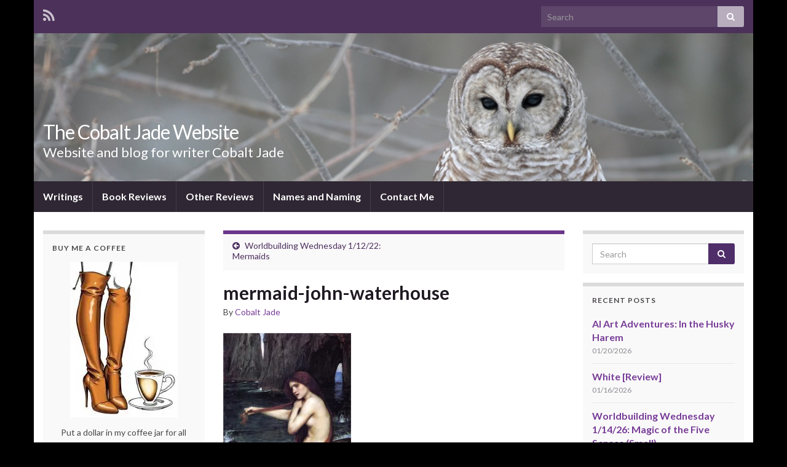

--- FILE ---
content_type: text/html; charset=UTF-8
request_url: http://www.cobaltjade.com/2022/01/ww-1-12-22/mermaid-john-waterhouse/
body_size: 15139
content:
<!DOCTYPE html><!--[if IE 7]>
<html class="ie ie7" lang="en-US">
<![endif]-->
<!--[if IE 8]>
<html class="ie ie8" lang="en-US">
<![endif]-->
<!--[if !(IE 7) & !(IE 8)]><!-->
<html lang="en-US">
<!--<![endif]-->
    <head>
        <meta charset="UTF-8">
        <meta http-equiv="X-UA-Compatible" content="IE=edge">
        <meta name="viewport" content="width=device-width, initial-scale=1">
        <meta name='robots' content='index, follow, max-image-preview:large, max-snippet:-1, max-video-preview:-1' />

	<!-- This site is optimized with the Yoast SEO plugin v25.2 - https://yoast.com/wordpress/plugins/seo/ -->
	<title>mermaid-john-waterhouse - The Cobalt Jade Website</title>
	<link rel="canonical" href="http://www.cobaltjade.com/2022/01/ww-1-12-22/mermaid-john-waterhouse/" />
	<meta property="og:locale" content="en_US" />
	<meta property="og:type" content="article" />
	<meta property="og:title" content="mermaid-john-waterhouse - The Cobalt Jade Website" />
	<meta property="og:url" content="http://www.cobaltjade.com/2022/01/ww-1-12-22/mermaid-john-waterhouse/" />
	<meta property="og:site_name" content="The Cobalt Jade Website" />
	<meta property="article:publisher" content="https://www.facebook.com/cobalt.jade.9" />
	<meta property="og:image" content="http://www.cobaltjade.com/2022/01/ww-1-12-22/mermaid-john-waterhouse" />
	<meta property="og:image:width" content="555" />
	<meta property="og:image:height" content="800" />
	<meta property="og:image:type" content="image/jpeg" />
	<meta name="twitter:card" content="summary_large_image" />
	<meta name="twitter:site" content="@CobaltJade" />
	<script type="application/ld+json" class="yoast-schema-graph">{"@context":"https://schema.org","@graph":[{"@type":"WebPage","@id":"http://www.cobaltjade.com/2022/01/ww-1-12-22/mermaid-john-waterhouse/","url":"http://www.cobaltjade.com/2022/01/ww-1-12-22/mermaid-john-waterhouse/","name":"mermaid-john-waterhouse - The Cobalt Jade Website","isPartOf":{"@id":"http://www.cobaltjade.com/#website"},"primaryImageOfPage":{"@id":"http://www.cobaltjade.com/2022/01/ww-1-12-22/mermaid-john-waterhouse/#primaryimage"},"image":{"@id":"http://www.cobaltjade.com/2022/01/ww-1-12-22/mermaid-john-waterhouse/#primaryimage"},"thumbnailUrl":"https://i0.wp.com/www.cobaltjade.com/wp-content/uploads/2021/12/mermaid-john-waterhouse.jpg?fit=555%2C800","datePublished":"2021-12-31T05:01:50+00:00","breadcrumb":{"@id":"http://www.cobaltjade.com/2022/01/ww-1-12-22/mermaid-john-waterhouse/#breadcrumb"},"inLanguage":"en-US","potentialAction":[{"@type":"ReadAction","target":["http://www.cobaltjade.com/2022/01/ww-1-12-22/mermaid-john-waterhouse/"]}]},{"@type":"ImageObject","inLanguage":"en-US","@id":"http://www.cobaltjade.com/2022/01/ww-1-12-22/mermaid-john-waterhouse/#primaryimage","url":"https://i0.wp.com/www.cobaltjade.com/wp-content/uploads/2021/12/mermaid-john-waterhouse.jpg?fit=555%2C800","contentUrl":"https://i0.wp.com/www.cobaltjade.com/wp-content/uploads/2021/12/mermaid-john-waterhouse.jpg?fit=555%2C800"},{"@type":"BreadcrumbList","@id":"http://www.cobaltjade.com/2022/01/ww-1-12-22/mermaid-john-waterhouse/#breadcrumb","itemListElement":[{"@type":"ListItem","position":1,"name":"Home","item":"http://www.cobaltjade.com/"},{"@type":"ListItem","position":2,"name":"Worldbuilding Wednesday 1/12/22: Mermaids","item":"http://www.cobaltjade.com/2022/01/ww-1-12-22/"},{"@type":"ListItem","position":3,"name":"mermaid-john-waterhouse"}]},{"@type":"WebSite","@id":"http://www.cobaltjade.com/#website","url":"http://www.cobaltjade.com/","name":"The Cobalt Jade Website","description":"Website and blog for writer Cobalt Jade","potentialAction":[{"@type":"SearchAction","target":{"@type":"EntryPoint","urlTemplate":"http://www.cobaltjade.com/?s={search_term_string}"},"query-input":{"@type":"PropertyValueSpecification","valueRequired":true,"valueName":"search_term_string"}}],"inLanguage":"en-US"}]}</script>
	<!-- / Yoast SEO plugin. -->


<link rel='dns-prefetch' href='//secure.gravatar.com' />
<link rel='dns-prefetch' href='//stats.wp.com' />
<link rel='dns-prefetch' href='//fonts.googleapis.com' />
<link rel='dns-prefetch' href='//v0.wordpress.com' />
<link rel='preconnect' href='//i0.wp.com' />
<link rel="alternate" type="application/rss+xml" title="The Cobalt Jade Website &raquo; Feed" href="http://www.cobaltjade.com/feed/" />
<link rel="alternate" type="application/rss+xml" title="The Cobalt Jade Website &raquo; Comments Feed" href="http://www.cobaltjade.com/comments/feed/" />
<link rel="alternate" type="application/rss+xml" title="The Cobalt Jade Website &raquo; mermaid-john-waterhouse Comments Feed" href="http://www.cobaltjade.com/2022/01/ww-1-12-22/mermaid-john-waterhouse/feed/" />
<link rel="alternate" title="oEmbed (JSON)" type="application/json+oembed" href="http://www.cobaltjade.com/wp-json/oembed/1.0/embed?url=http%3A%2F%2Fwww.cobaltjade.com%2F2022%2F01%2Fww-1-12-22%2Fmermaid-john-waterhouse%2F" />
<link rel="alternate" title="oEmbed (XML)" type="text/xml+oembed" href="http://www.cobaltjade.com/wp-json/oembed/1.0/embed?url=http%3A%2F%2Fwww.cobaltjade.com%2F2022%2F01%2Fww-1-12-22%2Fmermaid-john-waterhouse%2F&#038;format=xml" />
<style id='wp-img-auto-sizes-contain-inline-css' type='text/css'>
img:is([sizes=auto i],[sizes^="auto," i]){contain-intrinsic-size:3000px 1500px}
/*# sourceURL=wp-img-auto-sizes-contain-inline-css */
</style>
<style id='wp-emoji-styles-inline-css' type='text/css'>

	img.wp-smiley, img.emoji {
		display: inline !important;
		border: none !important;
		box-shadow: none !important;
		height: 1em !important;
		width: 1em !important;
		margin: 0 0.07em !important;
		vertical-align: -0.1em !important;
		background: none !important;
		padding: 0 !important;
	}
/*# sourceURL=wp-emoji-styles-inline-css */
</style>
<style id='wp-block-library-inline-css' type='text/css'>
:root{--wp-block-synced-color:#7a00df;--wp-block-synced-color--rgb:122,0,223;--wp-bound-block-color:var(--wp-block-synced-color);--wp-editor-canvas-background:#ddd;--wp-admin-theme-color:#007cba;--wp-admin-theme-color--rgb:0,124,186;--wp-admin-theme-color-darker-10:#006ba1;--wp-admin-theme-color-darker-10--rgb:0,107,160.5;--wp-admin-theme-color-darker-20:#005a87;--wp-admin-theme-color-darker-20--rgb:0,90,135;--wp-admin-border-width-focus:2px}@media (min-resolution:192dpi){:root{--wp-admin-border-width-focus:1.5px}}.wp-element-button{cursor:pointer}:root .has-very-light-gray-background-color{background-color:#eee}:root .has-very-dark-gray-background-color{background-color:#313131}:root .has-very-light-gray-color{color:#eee}:root .has-very-dark-gray-color{color:#313131}:root .has-vivid-green-cyan-to-vivid-cyan-blue-gradient-background{background:linear-gradient(135deg,#00d084,#0693e3)}:root .has-purple-crush-gradient-background{background:linear-gradient(135deg,#34e2e4,#4721fb 50%,#ab1dfe)}:root .has-hazy-dawn-gradient-background{background:linear-gradient(135deg,#faaca8,#dad0ec)}:root .has-subdued-olive-gradient-background{background:linear-gradient(135deg,#fafae1,#67a671)}:root .has-atomic-cream-gradient-background{background:linear-gradient(135deg,#fdd79a,#004a59)}:root .has-nightshade-gradient-background{background:linear-gradient(135deg,#330968,#31cdcf)}:root .has-midnight-gradient-background{background:linear-gradient(135deg,#020381,#2874fc)}:root{--wp--preset--font-size--normal:16px;--wp--preset--font-size--huge:42px}.has-regular-font-size{font-size:1em}.has-larger-font-size{font-size:2.625em}.has-normal-font-size{font-size:var(--wp--preset--font-size--normal)}.has-huge-font-size{font-size:var(--wp--preset--font-size--huge)}.has-text-align-center{text-align:center}.has-text-align-left{text-align:left}.has-text-align-right{text-align:right}.has-fit-text{white-space:nowrap!important}#end-resizable-editor-section{display:none}.aligncenter{clear:both}.items-justified-left{justify-content:flex-start}.items-justified-center{justify-content:center}.items-justified-right{justify-content:flex-end}.items-justified-space-between{justify-content:space-between}.screen-reader-text{border:0;clip-path:inset(50%);height:1px;margin:-1px;overflow:hidden;padding:0;position:absolute;width:1px;word-wrap:normal!important}.screen-reader-text:focus{background-color:#ddd;clip-path:none;color:#444;display:block;font-size:1em;height:auto;left:5px;line-height:normal;padding:15px 23px 14px;text-decoration:none;top:5px;width:auto;z-index:100000}html :where(.has-border-color){border-style:solid}html :where([style*=border-top-color]){border-top-style:solid}html :where([style*=border-right-color]){border-right-style:solid}html :where([style*=border-bottom-color]){border-bottom-style:solid}html :where([style*=border-left-color]){border-left-style:solid}html :where([style*=border-width]){border-style:solid}html :where([style*=border-top-width]){border-top-style:solid}html :where([style*=border-right-width]){border-right-style:solid}html :where([style*=border-bottom-width]){border-bottom-style:solid}html :where([style*=border-left-width]){border-left-style:solid}html :where(img[class*=wp-image-]){height:auto;max-width:100%}:where(figure){margin:0 0 1em}html :where(.is-position-sticky){--wp-admin--admin-bar--position-offset:var(--wp-admin--admin-bar--height,0px)}@media screen and (max-width:600px){html :where(.is-position-sticky){--wp-admin--admin-bar--position-offset:0px}}

/*# sourceURL=wp-block-library-inline-css */
</style><style id='global-styles-inline-css' type='text/css'>
:root{--wp--preset--aspect-ratio--square: 1;--wp--preset--aspect-ratio--4-3: 4/3;--wp--preset--aspect-ratio--3-4: 3/4;--wp--preset--aspect-ratio--3-2: 3/2;--wp--preset--aspect-ratio--2-3: 2/3;--wp--preset--aspect-ratio--16-9: 16/9;--wp--preset--aspect-ratio--9-16: 9/16;--wp--preset--color--black: #000000;--wp--preset--color--cyan-bluish-gray: #abb8c3;--wp--preset--color--white: #ffffff;--wp--preset--color--pale-pink: #f78da7;--wp--preset--color--vivid-red: #cf2e2e;--wp--preset--color--luminous-vivid-orange: #ff6900;--wp--preset--color--luminous-vivid-amber: #fcb900;--wp--preset--color--light-green-cyan: #7bdcb5;--wp--preset--color--vivid-green-cyan: #00d084;--wp--preset--color--pale-cyan-blue: #8ed1fc;--wp--preset--color--vivid-cyan-blue: #0693e3;--wp--preset--color--vivid-purple: #9b51e0;--wp--preset--gradient--vivid-cyan-blue-to-vivid-purple: linear-gradient(135deg,rgb(6,147,227) 0%,rgb(155,81,224) 100%);--wp--preset--gradient--light-green-cyan-to-vivid-green-cyan: linear-gradient(135deg,rgb(122,220,180) 0%,rgb(0,208,130) 100%);--wp--preset--gradient--luminous-vivid-amber-to-luminous-vivid-orange: linear-gradient(135deg,rgb(252,185,0) 0%,rgb(255,105,0) 100%);--wp--preset--gradient--luminous-vivid-orange-to-vivid-red: linear-gradient(135deg,rgb(255,105,0) 0%,rgb(207,46,46) 100%);--wp--preset--gradient--very-light-gray-to-cyan-bluish-gray: linear-gradient(135deg,rgb(238,238,238) 0%,rgb(169,184,195) 100%);--wp--preset--gradient--cool-to-warm-spectrum: linear-gradient(135deg,rgb(74,234,220) 0%,rgb(151,120,209) 20%,rgb(207,42,186) 40%,rgb(238,44,130) 60%,rgb(251,105,98) 80%,rgb(254,248,76) 100%);--wp--preset--gradient--blush-light-purple: linear-gradient(135deg,rgb(255,206,236) 0%,rgb(152,150,240) 100%);--wp--preset--gradient--blush-bordeaux: linear-gradient(135deg,rgb(254,205,165) 0%,rgb(254,45,45) 50%,rgb(107,0,62) 100%);--wp--preset--gradient--luminous-dusk: linear-gradient(135deg,rgb(255,203,112) 0%,rgb(199,81,192) 50%,rgb(65,88,208) 100%);--wp--preset--gradient--pale-ocean: linear-gradient(135deg,rgb(255,245,203) 0%,rgb(182,227,212) 50%,rgb(51,167,181) 100%);--wp--preset--gradient--electric-grass: linear-gradient(135deg,rgb(202,248,128) 0%,rgb(113,206,126) 100%);--wp--preset--gradient--midnight: linear-gradient(135deg,rgb(2,3,129) 0%,rgb(40,116,252) 100%);--wp--preset--font-size--small: 13px;--wp--preset--font-size--medium: 20px;--wp--preset--font-size--large: 36px;--wp--preset--font-size--x-large: 42px;--wp--preset--spacing--20: 0.44rem;--wp--preset--spacing--30: 0.67rem;--wp--preset--spacing--40: 1rem;--wp--preset--spacing--50: 1.5rem;--wp--preset--spacing--60: 2.25rem;--wp--preset--spacing--70: 3.38rem;--wp--preset--spacing--80: 5.06rem;--wp--preset--shadow--natural: 6px 6px 9px rgba(0, 0, 0, 0.2);--wp--preset--shadow--deep: 12px 12px 50px rgba(0, 0, 0, 0.4);--wp--preset--shadow--sharp: 6px 6px 0px rgba(0, 0, 0, 0.2);--wp--preset--shadow--outlined: 6px 6px 0px -3px rgb(255, 255, 255), 6px 6px rgb(0, 0, 0);--wp--preset--shadow--crisp: 6px 6px 0px rgb(0, 0, 0);}:where(.is-layout-flex){gap: 0.5em;}:where(.is-layout-grid){gap: 0.5em;}body .is-layout-flex{display: flex;}.is-layout-flex{flex-wrap: wrap;align-items: center;}.is-layout-flex > :is(*, div){margin: 0;}body .is-layout-grid{display: grid;}.is-layout-grid > :is(*, div){margin: 0;}:where(.wp-block-columns.is-layout-flex){gap: 2em;}:where(.wp-block-columns.is-layout-grid){gap: 2em;}:where(.wp-block-post-template.is-layout-flex){gap: 1.25em;}:where(.wp-block-post-template.is-layout-grid){gap: 1.25em;}.has-black-color{color: var(--wp--preset--color--black) !important;}.has-cyan-bluish-gray-color{color: var(--wp--preset--color--cyan-bluish-gray) !important;}.has-white-color{color: var(--wp--preset--color--white) !important;}.has-pale-pink-color{color: var(--wp--preset--color--pale-pink) !important;}.has-vivid-red-color{color: var(--wp--preset--color--vivid-red) !important;}.has-luminous-vivid-orange-color{color: var(--wp--preset--color--luminous-vivid-orange) !important;}.has-luminous-vivid-amber-color{color: var(--wp--preset--color--luminous-vivid-amber) !important;}.has-light-green-cyan-color{color: var(--wp--preset--color--light-green-cyan) !important;}.has-vivid-green-cyan-color{color: var(--wp--preset--color--vivid-green-cyan) !important;}.has-pale-cyan-blue-color{color: var(--wp--preset--color--pale-cyan-blue) !important;}.has-vivid-cyan-blue-color{color: var(--wp--preset--color--vivid-cyan-blue) !important;}.has-vivid-purple-color{color: var(--wp--preset--color--vivid-purple) !important;}.has-black-background-color{background-color: var(--wp--preset--color--black) !important;}.has-cyan-bluish-gray-background-color{background-color: var(--wp--preset--color--cyan-bluish-gray) !important;}.has-white-background-color{background-color: var(--wp--preset--color--white) !important;}.has-pale-pink-background-color{background-color: var(--wp--preset--color--pale-pink) !important;}.has-vivid-red-background-color{background-color: var(--wp--preset--color--vivid-red) !important;}.has-luminous-vivid-orange-background-color{background-color: var(--wp--preset--color--luminous-vivid-orange) !important;}.has-luminous-vivid-amber-background-color{background-color: var(--wp--preset--color--luminous-vivid-amber) !important;}.has-light-green-cyan-background-color{background-color: var(--wp--preset--color--light-green-cyan) !important;}.has-vivid-green-cyan-background-color{background-color: var(--wp--preset--color--vivid-green-cyan) !important;}.has-pale-cyan-blue-background-color{background-color: var(--wp--preset--color--pale-cyan-blue) !important;}.has-vivid-cyan-blue-background-color{background-color: var(--wp--preset--color--vivid-cyan-blue) !important;}.has-vivid-purple-background-color{background-color: var(--wp--preset--color--vivid-purple) !important;}.has-black-border-color{border-color: var(--wp--preset--color--black) !important;}.has-cyan-bluish-gray-border-color{border-color: var(--wp--preset--color--cyan-bluish-gray) !important;}.has-white-border-color{border-color: var(--wp--preset--color--white) !important;}.has-pale-pink-border-color{border-color: var(--wp--preset--color--pale-pink) !important;}.has-vivid-red-border-color{border-color: var(--wp--preset--color--vivid-red) !important;}.has-luminous-vivid-orange-border-color{border-color: var(--wp--preset--color--luminous-vivid-orange) !important;}.has-luminous-vivid-amber-border-color{border-color: var(--wp--preset--color--luminous-vivid-amber) !important;}.has-light-green-cyan-border-color{border-color: var(--wp--preset--color--light-green-cyan) !important;}.has-vivid-green-cyan-border-color{border-color: var(--wp--preset--color--vivid-green-cyan) !important;}.has-pale-cyan-blue-border-color{border-color: var(--wp--preset--color--pale-cyan-blue) !important;}.has-vivid-cyan-blue-border-color{border-color: var(--wp--preset--color--vivid-cyan-blue) !important;}.has-vivid-purple-border-color{border-color: var(--wp--preset--color--vivid-purple) !important;}.has-vivid-cyan-blue-to-vivid-purple-gradient-background{background: var(--wp--preset--gradient--vivid-cyan-blue-to-vivid-purple) !important;}.has-light-green-cyan-to-vivid-green-cyan-gradient-background{background: var(--wp--preset--gradient--light-green-cyan-to-vivid-green-cyan) !important;}.has-luminous-vivid-amber-to-luminous-vivid-orange-gradient-background{background: var(--wp--preset--gradient--luminous-vivid-amber-to-luminous-vivid-orange) !important;}.has-luminous-vivid-orange-to-vivid-red-gradient-background{background: var(--wp--preset--gradient--luminous-vivid-orange-to-vivid-red) !important;}.has-very-light-gray-to-cyan-bluish-gray-gradient-background{background: var(--wp--preset--gradient--very-light-gray-to-cyan-bluish-gray) !important;}.has-cool-to-warm-spectrum-gradient-background{background: var(--wp--preset--gradient--cool-to-warm-spectrum) !important;}.has-blush-light-purple-gradient-background{background: var(--wp--preset--gradient--blush-light-purple) !important;}.has-blush-bordeaux-gradient-background{background: var(--wp--preset--gradient--blush-bordeaux) !important;}.has-luminous-dusk-gradient-background{background: var(--wp--preset--gradient--luminous-dusk) !important;}.has-pale-ocean-gradient-background{background: var(--wp--preset--gradient--pale-ocean) !important;}.has-electric-grass-gradient-background{background: var(--wp--preset--gradient--electric-grass) !important;}.has-midnight-gradient-background{background: var(--wp--preset--gradient--midnight) !important;}.has-small-font-size{font-size: var(--wp--preset--font-size--small) !important;}.has-medium-font-size{font-size: var(--wp--preset--font-size--medium) !important;}.has-large-font-size{font-size: var(--wp--preset--font-size--large) !important;}.has-x-large-font-size{font-size: var(--wp--preset--font-size--x-large) !important;}
/*# sourceURL=global-styles-inline-css */
</style>

<style id='classic-theme-styles-inline-css' type='text/css'>
/*! This file is auto-generated */
.wp-block-button__link{color:#fff;background-color:#32373c;border-radius:9999px;box-shadow:none;text-decoration:none;padding:calc(.667em + 2px) calc(1.333em + 2px);font-size:1.125em}.wp-block-file__button{background:#32373c;color:#fff;text-decoration:none}
/*# sourceURL=/wp-includes/css/classic-themes.min.css */
</style>
<link rel='stylesheet' id='graphene-google-fonts-css' href='https://fonts.googleapis.com/css?family=Lato%3A400%2C400i%2C700%2C700i&#038;subset=latin&#038;ver=2.4.3.1' type='text/css' media='all' />
<link rel='stylesheet' id='bootstrap-css' href='http://www.cobaltjade.com/wp-content/themes/graphene/bootstrap/css/bootstrap.min.css?ver=6.9' type='text/css' media='all' />
<link rel='stylesheet' id='font-awesome-css' href='http://www.cobaltjade.com/wp-content/themes/graphene/fonts/font-awesome/css/font-awesome.min.css?ver=6.9' type='text/css' media='all' />
<link rel='stylesheet' id='graphene-css' href='http://www.cobaltjade.com/wp-content/themes/graphene/style.css?ver=2.4.3.1' type='text/css' media='screen' />
<link rel='stylesheet' id='graphene-responsive-css' href='http://www.cobaltjade.com/wp-content/themes/graphene/responsive.css?ver=2.4.3.1' type='text/css' media='all' />
<style id='akismet-widget-style-inline-css' type='text/css'>

			.a-stats {
				--akismet-color-mid-green: #357b49;
				--akismet-color-white: #fff;
				--akismet-color-light-grey: #f6f7f7;

				max-width: 350px;
				width: auto;
			}

			.a-stats * {
				all: unset;
				box-sizing: border-box;
			}

			.a-stats strong {
				font-weight: 600;
			}

			.a-stats a.a-stats__link,
			.a-stats a.a-stats__link:visited,
			.a-stats a.a-stats__link:active {
				background: var(--akismet-color-mid-green);
				border: none;
				box-shadow: none;
				border-radius: 8px;
				color: var(--akismet-color-white);
				cursor: pointer;
				display: block;
				font-family: -apple-system, BlinkMacSystemFont, 'Segoe UI', 'Roboto', 'Oxygen-Sans', 'Ubuntu', 'Cantarell', 'Helvetica Neue', sans-serif;
				font-weight: 500;
				padding: 12px;
				text-align: center;
				text-decoration: none;
				transition: all 0.2s ease;
			}

			/* Extra specificity to deal with TwentyTwentyOne focus style */
			.widget .a-stats a.a-stats__link:focus {
				background: var(--akismet-color-mid-green);
				color: var(--akismet-color-white);
				text-decoration: none;
			}

			.a-stats a.a-stats__link:hover {
				filter: brightness(110%);
				box-shadow: 0 4px 12px rgba(0, 0, 0, 0.06), 0 0 2px rgba(0, 0, 0, 0.16);
			}

			.a-stats .count {
				color: var(--akismet-color-white);
				display: block;
				font-size: 1.5em;
				line-height: 1.4;
				padding: 0 13px;
				white-space: nowrap;
			}
		
/*# sourceURL=akismet-widget-style-inline-css */
</style>
<script type="text/javascript" src="http://www.cobaltjade.com/wp-includes/js/jquery/jquery.min.js?ver=3.7.1" id="jquery-core-js"></script>
<script type="text/javascript" src="http://www.cobaltjade.com/wp-includes/js/jquery/jquery-migrate.min.js?ver=3.4.1" id="jquery-migrate-js"></script>
<script type="text/javascript" src="http://www.cobaltjade.com/wp-content/themes/graphene/bootstrap/js/bootstrap.min.js?ver=2.4.3.1" id="bootstrap-js"></script>
<script type="text/javascript" src="http://www.cobaltjade.com/wp-content/themes/graphene/js/bootstrap-hover-dropdown/bootstrap-hover-dropdown.min.js?ver=2.4.3.1" id="bootstrap-hover-dropdown-js"></script>
<script type="text/javascript" src="http://www.cobaltjade.com/wp-content/themes/graphene/js/bootstrap-submenu/bootstrap-submenu.min.js?ver=2.4.3.1" id="bootstrap-submenu-js"></script>
<script type="text/javascript" src="http://www.cobaltjade.com/wp-content/themes/graphene/js/html5shiv/html5shiv.min.js?ver=2.4.3.1" id="html5shiv-js"></script>
<script type="text/javascript" src="http://www.cobaltjade.com/wp-content/themes/graphene/js/respond.js/respond.min.js?ver=2.4.3.1" id="respond-js"></script>
<script type="text/javascript" src="http://www.cobaltjade.com/wp-content/themes/graphene/js/jquery.infinitescroll.min.js?ver=2.4.3.1" id="infinite-scroll-js"></script>
<script type="text/javascript" id="graphene-js-extra">
/* <![CDATA[ */
var grapheneJS = {"templateUrl":"http://www.cobaltjade.com/wp-content/themes/graphene","isSingular":"1","shouldShowComments":"1","commentsOrder":"newest","sliderDisable":"1","sliderInterval":"7000","infScrollBtnLbl":"Load more","infScrollOn":"","infScrollCommentsOn":"","totalPosts":"1","postsPerPage":"8","isPageNavi":"","infScrollMsgText":"Fetching window.grapheneInfScrollItemsPerPage of window.grapheneInfScrollItemsLeft items left ...","infScrollMsgTextPlural":"Fetching window.grapheneInfScrollItemsPerPage of window.grapheneInfScrollItemsLeft items left ...","infScrollFinishedText":"All loaded!","commentsPerPage":"50","totalComments":"0","infScrollCommentsMsg":"Fetching window.grapheneInfScrollCommentsPerPage of window.grapheneInfScrollCommentsLeft comments left ...","infScrollCommentsMsgPlural":"Fetching window.grapheneInfScrollCommentsPerPage of window.grapheneInfScrollCommentsLeft comments left ...","infScrollCommentsFinishedMsg":"All comments loaded!","isMasonry":""};
//# sourceURL=graphene-js-extra
/* ]]> */
</script>
<script type="text/javascript" src="http://www.cobaltjade.com/wp-content/themes/graphene/js/graphene.js?ver=2.4.3.1" id="graphene-js"></script>
<link rel="https://api.w.org/" href="http://www.cobaltjade.com/wp-json/" /><link rel="alternate" title="JSON" type="application/json" href="http://www.cobaltjade.com/wp-json/wp/v2/media/10714" /><link rel="EditURI" type="application/rsd+xml" title="RSD" href="http://www.cobaltjade.com/xmlrpc.php?rsd" />
<meta name="generator" content="WordPress 6.9" />
<link rel='shortlink' href='https://wp.me/a6YHfy-2MO' />
	<style>img#wpstats{display:none}</style>
		<style type="text/css">
body{background-image:none}.carousel, .carousel .item{height:400px}@media (max-width: 991px) {.carousel, .carousel .item{height:250px}}
</style>
		<script type="application/ld+json">{"@context":"http:\/\/schema.org","@type":"Article","mainEntityOfPage":"http:\/\/www.cobaltjade.com\/2022\/01\/ww-1-12-22\/mermaid-john-waterhouse\/","publisher":{"@type":"Organization","name":"The Cobalt Jade Website","logo":{"@type":"ImageObject","url":"https:\/\/i0.wp.com\/www.cobaltjade.com\/wp-content\/uploads\/2017\/03\/cropped-250px-Fellinicasanova09.jpg?fit=32%2C32","height":32,"width":32}},"headline":"mermaid-john-waterhouse","datePublished":"2021-12-30T21:01:50+00:00","dateModified":"2021-12-30T21:01:50+00:00","description":"","author":{"@type":"Person","name":"Cobalt Jade"}}</script>
	<style type="text/css" id="custom-background-css">
body.custom-background { background-color: #000000; }
</style>
	<link rel="icon" href="https://i0.wp.com/www.cobaltjade.com/wp-content/uploads/2017/03/cropped-250px-Fellinicasanova09.jpg?fit=32%2C32" sizes="32x32" />
<link rel="icon" href="https://i0.wp.com/www.cobaltjade.com/wp-content/uploads/2017/03/cropped-250px-Fellinicasanova09.jpg?fit=192%2C192" sizes="192x192" />
<link rel="apple-touch-icon" href="https://i0.wp.com/www.cobaltjade.com/wp-content/uploads/2017/03/cropped-250px-Fellinicasanova09.jpg?fit=180%2C180" />
<meta name="msapplication-TileImage" content="https://i0.wp.com/www.cobaltjade.com/wp-content/uploads/2017/03/cropped-250px-Fellinicasanova09.jpg?fit=270%2C270" />
    <link rel='stylesheet' id='genericons-css' href='http://www.cobaltjade.com/wp-content/plugins/jetpack/_inc/genericons/genericons/genericons.css?ver=3.1' type='text/css' media='all' />
<link rel='stylesheet' id='jetpack_social_media_icons_widget-css' href='http://www.cobaltjade.com/wp-content/plugins/jetpack/modules/widgets/social-media-icons/style.css?ver=20150602' type='text/css' media='all' />
</head>
    <body class="attachment wp-singular attachment-template-default single single-attachment postid-10714 attachmentid-10714 attachment-jpeg custom-background wp-theme-graphene layout-boxed three_col_center three-columns singular">
        
        <div class="container boxed-wrapper">
            
                            <div id="top-bar" class="row clearfix ">
                                            <div class="col-md-12 top-bar-items">
                            
                                                                                        	<ul class="social-profiles">
							
			            <li class="social-profile social-profile-rss">
			            	<a href="http://www.cobaltjade.com/feed/" title="Subscribe to The Cobalt Jade Website&#039;s RSS feed" id="social-id-1" class="mysocial social-rss">
			            				                            <i class="fa fa-rss"></i>
		                        			            	</a>
			            </li>
		            
		    	    </ul>
                                
                                                            <button type="button" class="search-toggle navbar-toggle collapsed" data-toggle="collapse" data-target="#top_search">
                                    <span class="sr-only">Toggle search form</span>
                                    <i class="fa fa-search-plus"></i>
                                </button>

                                <div id="top_search">
                                    <form class="searchform" method="get" action="http://www.cobaltjade.com">
	<div class="input-group">
	    <input type="text" name="s" class="form-control" placeholder="Search">
	    <span class="input-group-btn">
	    	<button class="btn btn-default" type="submit"><i class="fa fa-search"></i></button>
	    </span>
    </div>
    </form>                                                                    </div>
                                                        
                                                    </div>
                                    </div>
            

            <div id="header" class="row">

                <img width="960" height="198" src="https://i0.wp.com/www.cobaltjade.com/wp-content/uploads/2015/11/snow-owl.jpg?resize=960%2C198" class="attachment-1170x250 size-1170x250" alt="" title="" decoding="async" fetchpriority="high" srcset="https://i0.wp.com/www.cobaltjade.com/wp-content/uploads/2015/11/snow-owl.jpg?w=960 960w, https://i0.wp.com/www.cobaltjade.com/wp-content/uploads/2015/11/snow-owl.jpg?resize=300%2C62 300w" sizes="(max-width: 960px) 100vw, 960px" data-attachment-id="22" data-permalink="http://www.cobaltjade.com/snow-owl/" data-orig-file="https://i0.wp.com/www.cobaltjade.com/wp-content/uploads/2015/11/snow-owl.jpg?fit=960%2C198" data-orig-size="960,198" data-comments-opened="1" data-image-meta="{&quot;aperture&quot;:&quot;0&quot;,&quot;credit&quot;:&quot;&quot;,&quot;camera&quot;:&quot;&quot;,&quot;caption&quot;:&quot;&quot;,&quot;created_timestamp&quot;:&quot;0&quot;,&quot;copyright&quot;:&quot;&quot;,&quot;focal_length&quot;:&quot;0&quot;,&quot;iso&quot;:&quot;0&quot;,&quot;shutter_speed&quot;:&quot;0&quot;,&quot;title&quot;:&quot;&quot;,&quot;orientation&quot;:&quot;0&quot;}" data-image-title="snow-owl" data-image-description="" data-image-caption="" data-medium-file="https://i0.wp.com/www.cobaltjade.com/wp-content/uploads/2015/11/snow-owl.jpg?fit=300%2C62" data-large-file="https://i0.wp.com/www.cobaltjade.com/wp-content/uploads/2015/11/snow-owl.jpg?fit=555%2C114" />                
                                                                </div>


                        <nav class="navbar row navbar-inverse">

                <div class="navbar-header align-left">
                    <button type="button" class="navbar-toggle collapsed" data-toggle="collapse" data-target="#header-menu-wrap, #secondary-menu-wrap">
                        <span class="sr-only">Toggle navigation</span>
                        <span class="icon-bar"></span>
                        <span class="icon-bar"></span>
                        <span class="icon-bar"></span>
                    </button>
                    
                                            <h2 class="header_title">                            <a href="http://www.cobaltjade.com" title="Go back to the front page">                                The Cobalt Jade Website                            </a>                        </h2>                        
                                                    <h3 class="header_desc">Website and blog for writer Cobalt Jade</h3>                        
                                    </div>

                                    <div class="collapse navbar-collapse" id="header-menu-wrap">

            			<ul id="header-menu" class="nav navbar-nav flip"><li id="menu-item-2427" class="menu-item menu-item-type-post_type menu-item-object-page menu-item-2427"><a href="http://www.cobaltjade.com/writing/">Writings</a></li>
<li id="menu-item-2428" class="menu-item menu-item-type-post_type menu-item-object-page menu-item-2428"><a href="http://www.cobaltjade.com/book-reviews/">Book Reviews</a></li>
<li id="menu-item-11480" class="menu-item menu-item-type-post_type menu-item-object-page menu-item-11480"><a href="http://www.cobaltjade.com/other-reviews/">Other Reviews</a></li>
<li id="menu-item-2433" class="menu-item menu-item-type-post_type menu-item-object-page menu-item-2433"><a href="http://www.cobaltjade.com/names/">Names and Naming</a></li>
<li id="menu-item-2426" class="menu-item menu-item-type-post_type menu-item-object-page menu-item-2426"><a href="http://www.cobaltjade.com/contact-me/">Contact Me</a></li>
</ul>                        
            			                        
                                            </div>
                
                                    
                            </nav>

            
            <div id="content" class="clearfix hfeed row">
                
                    
                                        
                    <div id="content-main" class="clearfix content-main col-md-6 col-md-push-3">
                    
	
		<div class="post-nav post-nav-top clearfix">
			<p class="previous col-sm-6"><i class="fa fa-arrow-circle-left"></i> <a href="http://www.cobaltjade.com/2022/01/ww-1-12-22/" rel="prev">Worldbuilding Wednesday 1/12/22: Mermaids</a></p>								</div>
		        
<div id="post-10714" class="clearfix post post-10714 attachment type-attachment status-inherit hentry nodate item-wrap">
		
	<div class="entry clearfix">
    	
                        
		        <h1 class="post-title entry-title">
			mermaid-john-waterhouse			        </h1>
		
			    <ul class="post-meta">
	    		        <li class="byline">By <span class="author"><a href="http://www.cobaltjade.com/author/cobalt-jade/" rel="author">Cobalt Jade</a></span></li>
	        	        <li class="date-inline"></li>
	        	    </ul>
    		
				<div class="entry-content clearfix">
							
										
						<p class="attachment"><a href="https://i0.wp.com/www.cobaltjade.com/wp-content/uploads/2021/12/mermaid-john-waterhouse.jpg"><img decoding="async" width="208" height="300" src="https://i0.wp.com/www.cobaltjade.com/wp-content/uploads/2021/12/mermaid-john-waterhouse.jpg?fit=208%2C300" class="attachment-medium size-medium" alt="" srcset="https://i0.wp.com/www.cobaltjade.com/wp-content/uploads/2021/12/mermaid-john-waterhouse.jpg?w=555 555w, https://i0.wp.com/www.cobaltjade.com/wp-content/uploads/2021/12/mermaid-john-waterhouse.jpg?resize=208%2C300 208w" sizes="(max-width: 208px) 100vw, 208px" data-attachment-id="10714" data-permalink="http://www.cobaltjade.com/2022/01/ww-1-12-22/mermaid-john-waterhouse/" data-orig-file="https://i0.wp.com/www.cobaltjade.com/wp-content/uploads/2021/12/mermaid-john-waterhouse.jpg?fit=555%2C800" data-orig-size="555,800" data-comments-opened="1" data-image-meta="{&quot;aperture&quot;:&quot;0&quot;,&quot;credit&quot;:&quot;&quot;,&quot;camera&quot;:&quot;&quot;,&quot;caption&quot;:&quot;&quot;,&quot;created_timestamp&quot;:&quot;0&quot;,&quot;copyright&quot;:&quot;&quot;,&quot;focal_length&quot;:&quot;0&quot;,&quot;iso&quot;:&quot;0&quot;,&quot;shutter_speed&quot;:&quot;0&quot;,&quot;title&quot;:&quot;&quot;,&quot;orientation&quot;:&quot;0&quot;}" data-image-title="mermaid-john-waterhouse" data-image-description="" data-image-caption="" data-medium-file="https://i0.wp.com/www.cobaltjade.com/wp-content/uploads/2021/12/mermaid-john-waterhouse.jpg?fit=208%2C300" data-large-file="https://i0.wp.com/www.cobaltjade.com/wp-content/uploads/2021/12/mermaid-john-waterhouse.jpg?fit=555%2C800" /></a></p>
								</div>
		
			</div>

</div>

    <div class="entry-author">
        <div class="row">
            <div class="author-avatar col-sm-3">
            	<a href="http://www.cobaltjade.com/author/cobalt-jade/" rel="author">
					<img alt='' src='https://secure.gravatar.com/avatar/013658b3cdbeb78e06f3a16d2d433b12c2ec75199c8d9b04c365cbf54cf63193?s=200&#038;d=monsterid&#038;r=r' srcset='https://secure.gravatar.com/avatar/013658b3cdbeb78e06f3a16d2d433b12c2ec75199c8d9b04c365cbf54cf63193?s=400&#038;d=monsterid&#038;r=r 2x' class='avatar avatar-200 photo' height='200' width='200' decoding='async'/>                </a>
            </div>

            <div class="author-bio col-sm-9">
                <h3 class="section-title-sm">Cobalt Jade</h3>
                <p>Erotica, fantasy, and horror writer.</p>
    <ul class="author-social">
    	        
			        <li><a href="mailto:ceejay@cobaltjade.com"><i class="fa fa-envelope-o"></i></a></li>
            </ul>
                </div>
        </div>
    </div>
    












	<div id="comment-form-wrap" class="clearfix">
			<div id="respond" class="comment-respond">
		<h3 id="reply-title" class="comment-reply-title">Leave a Reply <small><a class="btn btn-white btn-sm" rel="nofollow" id="cancel-comment-reply-link" href="/2022/01/ww-1-12-22/mermaid-john-waterhouse/#respond" style="display:none;">Cancel reply</a></small></h3><form action="http://www.cobaltjade.com/wp-comments-post.php" method="post" id="commentform" class="comment-form"><p  class="comment-notes">Your email address will not be published.</p><div class="form-group">
								<label for="comment" class="sr-only"></label>
								<textarea name="comment" class="form-control" id="comment" cols="40" rows="10" aria-required="true" placeholder="Your message"></textarea>
							</div><div class="row"><div class="form-group col-sm-4">
						<label for="author" class="sr-only"></label>
						<input type="text" class="form-control" aria-required="true" id="author" name="author" value="" placeholder="Name" />
					</div>
<div class="form-group col-sm-4">
						<label for="email" class="sr-only"></label>
						<input type="text" class="form-control" aria-required="true" id="email" name="email" value="" placeholder="Email" />
					</div>
<div class="form-group col-sm-4">
						<label for="url" class="sr-only"></label>
						<input type="text" class="form-control" id="url" name="url" value="" placeholder="Website (optional)" />
					</div>
</div><p class="form-submit"><input name="submit" type="submit" id="submit" class="submit" value="Submit Comment" /> <input type='hidden' name='comment_post_ID' value='10714' id='comment_post_ID' />
<input type='hidden' name='comment_parent' id='comment_parent' value='0' />
</p><p style="display: none;"><input type="hidden" id="akismet_comment_nonce" name="akismet_comment_nonce" value="92ff092dc2" /></p><p style="display: none !important;" class="akismet-fields-container" data-prefix="ak_"><label>&#916;<textarea name="ak_hp_textarea" cols="45" rows="8" maxlength="100"></textarea></label><input type="hidden" id="ak_js_1" name="ak_js" value="7"/><script>document.getElementById( "ak_js_1" ).setAttribute( "value", ( new Date() ).getTime() );</script></p><div class="clear"></div></form>	</div><!-- #respond -->
		</div>
    

            
  

                </div><!-- #content-main -->
        
            
<div id="sidebar2" class="sidebar sidebar-left widget-area col-md-3 col-md-pull-6">

	
    <div id="text-3" class="sidebar-wrap clearfix widget_text"><h3>Buy me a coffee</h3>			<div class="textwidget"><p><a href="https://ko-fi.com/cobaltjade"><img loading="lazy" decoding="async" data-recalc-dims="1" class="aligncenter size-full wp-image-23908" src="https://i0.wp.com/www.cobaltjade.com/wp-content/uploads/2025/06/kofi-coffeeboots-vertical-02-small.jpg?resize=175%2C253" alt="" width="175" height="253" /></a></p>
<p style="text-align: center;">Put a dollar in my coffee jar for all<br />
the hard work I do at <a href="https://ko-fi.com/cobaltjade"><strong>Ko-fi. com!</strong> </a></p>
</div>
		</div>    
        
    
</div><!-- #sidebar2 -->	
    
<div id="sidebar1" class="sidebar sidebar-right widget-area col-md-3">

	
    <div id="search-2" class="sidebar-wrap clearfix widget_search"><form class="searchform" method="get" action="http://www.cobaltjade.com">
	<div class="input-group">
	    <input type="text" name="s" class="form-control" placeholder="Search">
	    <span class="input-group-btn">
	    	<button class="btn btn-default" type="submit"><i class="fa fa-search"></i></button>
	    </span>
    </div>
    </form></div>
		<div id="recent-posts-2" class="sidebar-wrap clearfix widget_recent_entries">
		<h3>Recent Posts</h3>
		<ul>
											<li>
					<a href="http://www.cobaltjade.com/2026/01/in-the-husky-harem/">AI Art Adventures: In the Husky Harem</a>
											<span class="post-date">01/20/2026</span>
									</li>
											<li>
					<a href="http://www.cobaltjade.com/2026/01/white-rc-2025/">White [Review]</a>
											<span class="post-date">01/16/2026</span>
									</li>
											<li>
					<a href="http://www.cobaltjade.com/2026/01/ww-1-14-26/">Worldbuilding Wednesday 1/14/26: Magic of the Five Senses (Smell)</a>
											<span class="post-date">01/14/2026</span>
									</li>
											<li>
					<a href="http://www.cobaltjade.com/2026/01/ww-1-7-26/">Worldbuilding Wednesday 1/7/26: Best of Twittersnips 2025 (Magic Items)</a>
											<span class="post-date">01/07/2026</span>
									</li>
											<li>
					<a href="http://www.cobaltjade.com/2025/12/ww-12-31-25/">Worldbuilding Wednesday 12/31/25: Best of Twittersnips 2025 (Magic Spells)</a>
											<span class="post-date">12/31/2025</span>
									</li>
					</ul>

		</div><div id="archives-2" class="sidebar-wrap clearfix widget_archive"><h3>Archives</h3>		<label class="screen-reader-text" for="archives-dropdown-2">Archives</label>
		<select id="archives-dropdown-2" name="archive-dropdown">
			
			<option value="">Select Month</option>
				<option value='http://www.cobaltjade.com/2026/01/'> January 2026 &nbsp;(4)</option>
	<option value='http://www.cobaltjade.com/2025/12/'> December 2025 &nbsp;(5)</option>
	<option value='http://www.cobaltjade.com/2025/11/'> November 2025 &nbsp;(4)</option>
	<option value='http://www.cobaltjade.com/2025/09/'> September 2025 &nbsp;(5)</option>
	<option value='http://www.cobaltjade.com/2025/08/'> August 2025 &nbsp;(14)</option>
	<option value='http://www.cobaltjade.com/2025/07/'> July 2025 &nbsp;(16)</option>
	<option value='http://www.cobaltjade.com/2025/06/'> June 2025 &nbsp;(13)</option>
	<option value='http://www.cobaltjade.com/2025/05/'> May 2025 &nbsp;(9)</option>
	<option value='http://www.cobaltjade.com/2025/04/'> April 2025 &nbsp;(14)</option>
	<option value='http://www.cobaltjade.com/2025/03/'> March 2025 &nbsp;(15)</option>
	<option value='http://www.cobaltjade.com/2025/02/'> February 2025 &nbsp;(6)</option>
	<option value='http://www.cobaltjade.com/2025/01/'> January 2025 &nbsp;(9)</option>
	<option value='http://www.cobaltjade.com/2024/12/'> December 2024 &nbsp;(6)</option>
	<option value='http://www.cobaltjade.com/2024/11/'> November 2024 &nbsp;(12)</option>
	<option value='http://www.cobaltjade.com/2024/10/'> October 2024 &nbsp;(13)</option>
	<option value='http://www.cobaltjade.com/2024/09/'> September 2024 &nbsp;(6)</option>
	<option value='http://www.cobaltjade.com/2024/08/'> August 2024 &nbsp;(17)</option>
	<option value='http://www.cobaltjade.com/2024/07/'> July 2024 &nbsp;(20)</option>
	<option value='http://www.cobaltjade.com/2024/06/'> June 2024 &nbsp;(15)</option>
	<option value='http://www.cobaltjade.com/2024/05/'> May 2024 &nbsp;(9)</option>
	<option value='http://www.cobaltjade.com/2024/04/'> April 2024 &nbsp;(10)</option>
	<option value='http://www.cobaltjade.com/2024/03/'> March 2024 &nbsp;(8)</option>
	<option value='http://www.cobaltjade.com/2024/02/'> February 2024 &nbsp;(11)</option>
	<option value='http://www.cobaltjade.com/2024/01/'> January 2024 &nbsp;(6)</option>
	<option value='http://www.cobaltjade.com/2023/12/'> December 2023 &nbsp;(8)</option>
	<option value='http://www.cobaltjade.com/2023/11/'> November 2023 &nbsp;(10)</option>
	<option value='http://www.cobaltjade.com/2023/10/'> October 2023 &nbsp;(7)</option>
	<option value='http://www.cobaltjade.com/2023/09/'> September 2023 &nbsp;(10)</option>
	<option value='http://www.cobaltjade.com/2023/08/'> August 2023 &nbsp;(20)</option>
	<option value='http://www.cobaltjade.com/2023/07/'> July 2023 &nbsp;(9)</option>
	<option value='http://www.cobaltjade.com/2023/06/'> June 2023 &nbsp;(7)</option>
	<option value='http://www.cobaltjade.com/2023/05/'> May 2023 &nbsp;(19)</option>
	<option value='http://www.cobaltjade.com/2023/04/'> April 2023 &nbsp;(7)</option>
	<option value='http://www.cobaltjade.com/2023/03/'> March 2023 &nbsp;(8)</option>
	<option value='http://www.cobaltjade.com/2023/02/'> February 2023 &nbsp;(5)</option>
	<option value='http://www.cobaltjade.com/2023/01/'> January 2023 &nbsp;(6)</option>
	<option value='http://www.cobaltjade.com/2022/12/'> December 2022 &nbsp;(10)</option>
	<option value='http://www.cobaltjade.com/2022/11/'> November 2022 &nbsp;(6)</option>
	<option value='http://www.cobaltjade.com/2022/10/'> October 2022 &nbsp;(4)</option>
	<option value='http://www.cobaltjade.com/2022/09/'> September 2022 &nbsp;(12)</option>
	<option value='http://www.cobaltjade.com/2022/08/'> August 2022 &nbsp;(17)</option>
	<option value='http://www.cobaltjade.com/2022/07/'> July 2022 &nbsp;(14)</option>
	<option value='http://www.cobaltjade.com/2022/06/'> June 2022 &nbsp;(10)</option>
	<option value='http://www.cobaltjade.com/2022/05/'> May 2022 &nbsp;(7)</option>
	<option value='http://www.cobaltjade.com/2022/04/'> April 2022 &nbsp;(9)</option>
	<option value='http://www.cobaltjade.com/2022/03/'> March 2022 &nbsp;(19)</option>
	<option value='http://www.cobaltjade.com/2022/02/'> February 2022 &nbsp;(8)</option>
	<option value='http://www.cobaltjade.com/2022/01/'> January 2022 &nbsp;(8)</option>
	<option value='http://www.cobaltjade.com/2021/12/'> December 2021 &nbsp;(9)</option>
	<option value='http://www.cobaltjade.com/2021/11/'> November 2021 &nbsp;(10)</option>
	<option value='http://www.cobaltjade.com/2021/10/'> October 2021 &nbsp;(9)</option>
	<option value='http://www.cobaltjade.com/2021/09/'> September 2021 &nbsp;(10)</option>
	<option value='http://www.cobaltjade.com/2021/08/'> August 2021 &nbsp;(14)</option>
	<option value='http://www.cobaltjade.com/2021/07/'> July 2021 &nbsp;(12)</option>
	<option value='http://www.cobaltjade.com/2021/06/'> June 2021 &nbsp;(10)</option>
	<option value='http://www.cobaltjade.com/2021/05/'> May 2021 &nbsp;(9)</option>
	<option value='http://www.cobaltjade.com/2021/04/'> April 2021 &nbsp;(10)</option>
	<option value='http://www.cobaltjade.com/2021/03/'> March 2021 &nbsp;(12)</option>
	<option value='http://www.cobaltjade.com/2021/02/'> February 2021 &nbsp;(10)</option>
	<option value='http://www.cobaltjade.com/2021/01/'> January 2021 &nbsp;(8)</option>
	<option value='http://www.cobaltjade.com/2020/12/'> December 2020 &nbsp;(13)</option>
	<option value='http://www.cobaltjade.com/2020/11/'> November 2020 &nbsp;(9)</option>
	<option value='http://www.cobaltjade.com/2020/10/'> October 2020 &nbsp;(10)</option>
	<option value='http://www.cobaltjade.com/2020/09/'> September 2020 &nbsp;(13)</option>
	<option value='http://www.cobaltjade.com/2020/08/'> August 2020 &nbsp;(15)</option>
	<option value='http://www.cobaltjade.com/2020/07/'> July 2020 &nbsp;(13)</option>
	<option value='http://www.cobaltjade.com/2020/06/'> June 2020 &nbsp;(10)</option>
	<option value='http://www.cobaltjade.com/2020/05/'> May 2020 &nbsp;(9)</option>
	<option value='http://www.cobaltjade.com/2020/04/'> April 2020 &nbsp;(10)</option>
	<option value='http://www.cobaltjade.com/2020/03/'> March 2020 &nbsp;(12)</option>
	<option value='http://www.cobaltjade.com/2020/02/'> February 2020 &nbsp;(8)</option>
	<option value='http://www.cobaltjade.com/2020/01/'> January 2020 &nbsp;(14)</option>
	<option value='http://www.cobaltjade.com/2019/12/'> December 2019 &nbsp;(12)</option>
	<option value='http://www.cobaltjade.com/2019/11/'> November 2019 &nbsp;(8)</option>
	<option value='http://www.cobaltjade.com/2019/10/'> October 2019 &nbsp;(13)</option>
	<option value='http://www.cobaltjade.com/2019/09/'> September 2019 &nbsp;(14)</option>
	<option value='http://www.cobaltjade.com/2019/08/'> August 2019 &nbsp;(8)</option>
	<option value='http://www.cobaltjade.com/2019/07/'> July 2019 &nbsp;(13)</option>
	<option value='http://www.cobaltjade.com/2019/06/'> June 2019 &nbsp;(10)</option>
	<option value='http://www.cobaltjade.com/2019/05/'> May 2019 &nbsp;(13)</option>
	<option value='http://www.cobaltjade.com/2019/04/'> April 2019 &nbsp;(12)</option>
	<option value='http://www.cobaltjade.com/2019/03/'> March 2019 &nbsp;(12)</option>
	<option value='http://www.cobaltjade.com/2019/02/'> February 2019 &nbsp;(13)</option>
	<option value='http://www.cobaltjade.com/2019/01/'> January 2019 &nbsp;(11)</option>
	<option value='http://www.cobaltjade.com/2018/12/'> December 2018 &nbsp;(12)</option>
	<option value='http://www.cobaltjade.com/2018/11/'> November 2018 &nbsp;(10)</option>
	<option value='http://www.cobaltjade.com/2018/10/'> October 2018 &nbsp;(16)</option>
	<option value='http://www.cobaltjade.com/2018/09/'> September 2018 &nbsp;(17)</option>
	<option value='http://www.cobaltjade.com/2018/08/'> August 2018 &nbsp;(11)</option>
	<option value='http://www.cobaltjade.com/2018/07/'> July 2018 &nbsp;(13)</option>
	<option value='http://www.cobaltjade.com/2018/06/'> June 2018 &nbsp;(11)</option>
	<option value='http://www.cobaltjade.com/2018/05/'> May 2018 &nbsp;(11)</option>
	<option value='http://www.cobaltjade.com/2018/04/'> April 2018 &nbsp;(13)</option>
	<option value='http://www.cobaltjade.com/2018/03/'> March 2018 &nbsp;(16)</option>
	<option value='http://www.cobaltjade.com/2018/02/'> February 2018 &nbsp;(12)</option>
	<option value='http://www.cobaltjade.com/2018/01/'> January 2018 &nbsp;(12)</option>
	<option value='http://www.cobaltjade.com/2017/12/'> December 2017 &nbsp;(12)</option>
	<option value='http://www.cobaltjade.com/2017/11/'> November 2017 &nbsp;(10)</option>
	<option value='http://www.cobaltjade.com/2017/10/'> October 2017 &nbsp;(13)</option>
	<option value='http://www.cobaltjade.com/2017/09/'> September 2017 &nbsp;(11)</option>
	<option value='http://www.cobaltjade.com/2017/08/'> August 2017 &nbsp;(9)</option>
	<option value='http://www.cobaltjade.com/2017/07/'> July 2017 &nbsp;(11)</option>
	<option value='http://www.cobaltjade.com/2017/06/'> June 2017 &nbsp;(11)</option>
	<option value='http://www.cobaltjade.com/2017/05/'> May 2017 &nbsp;(7)</option>
	<option value='http://www.cobaltjade.com/2017/04/'> April 2017 &nbsp;(5)</option>
	<option value='http://www.cobaltjade.com/2017/03/'> March 2017 &nbsp;(13)</option>
	<option value='http://www.cobaltjade.com/2017/02/'> February 2017 &nbsp;(1)</option>
	<option value='http://www.cobaltjade.com/2015/11/'> November 2015 &nbsp;(6)</option>
	<option value='http://www.cobaltjade.com/2015/10/'> October 2015 &nbsp;(2)</option>

		</select>

			<script type="text/javascript">
/* <![CDATA[ */

( ( dropdownId ) => {
	const dropdown = document.getElementById( dropdownId );
	function onSelectChange() {
		setTimeout( () => {
			if ( 'escape' === dropdown.dataset.lastkey ) {
				return;
			}
			if ( dropdown.value ) {
				document.location.href = dropdown.value;
			}
		}, 250 );
	}
	function onKeyUp( event ) {
		if ( 'Escape' === event.key ) {
			dropdown.dataset.lastkey = 'escape';
		} else {
			delete dropdown.dataset.lastkey;
		}
	}
	function onClick() {
		delete dropdown.dataset.lastkey;
	}
	dropdown.addEventListener( 'keyup', onKeyUp );
	dropdown.addEventListener( 'click', onClick );
	dropdown.addEventListener( 'change', onSelectChange );
})( "archives-dropdown-2" );

//# sourceURL=WP_Widget_Archives%3A%3Awidget
/* ]]> */
</script>
</div><div id="categories-2" class="sidebar-wrap clearfix widget_categories"><h3>Categories</h3>
			<ul>
					<li class="cat-item cat-item-264"><a href="http://www.cobaltjade.com/category/art/">Art</a> (41)
</li>
	<li class="cat-item cat-item-28"><a href="http://www.cobaltjade.com/category/erotica/">Erotica</a> (77)
</li>
	<li class="cat-item cat-item-200"><a href="http://www.cobaltjade.com/category/fanfic/">Fanfic</a> (20)
</li>
	<li class="cat-item cat-item-48"><a href="http://www.cobaltjade.com/category/fantasy/">Fantasy</a> (494)
</li>
	<li class="cat-item cat-item-3"><a href="http://www.cobaltjade.com/category/fresh-news/">Fresh News</a> (102)
</li>
	<li class="cat-item cat-item-13"><a href="http://www.cobaltjade.com/category/horror/">Horror</a> (232)
</li>
	<li class="cat-item cat-item-23"><a href="http://www.cobaltjade.com/category/humor/">Humor</a> (154)
</li>
	<li class="cat-item cat-item-2"><a href="http://www.cobaltjade.com/category/reviews/">Reviews</a> (126)
</li>
	<li class="cat-item cat-item-84"><a href="http://www.cobaltjade.com/category/science-fiction/">Science Fiction</a> (92)
</li>
	<li class="cat-item cat-item-94"><a href="http://www.cobaltjade.com/category/seattle/">Seattle</a> (2)
</li>
	<li class="cat-item cat-item-91"><a href="http://www.cobaltjade.com/category/photo-essay/">Visual essay</a> (56)
</li>
	<li class="cat-item cat-item-68"><a href="http://www.cobaltjade.com/category/webfic/">Webfic</a> (2)
</li>
	<li class="cat-item cat-item-27"><a href="http://www.cobaltjade.com/category/writing/">Writing</a> (30)
</li>
	<li class="cat-item cat-item-33"><a href="http://www.cobaltjade.com/category/writing/writing-worldbuilding/">Writing &#8211; Worldbuilding</a> (411)
</li>
	<li class="cat-item cat-item-10"><a href="http://www.cobaltjade.com/category/writing-news/">Writing News</a> (6)
</li>
			</ul>

			</div><div id="tag_cloud-2" class="desktop-only sidebar-wrap clearfix widget_tag_cloud"><h3>Tags</h3><div class="tagcloud"><a href="http://www.cobaltjade.com/tag/1950s/" class="tag-cloud-link tag-link-32 tag-link-position-1" style="font-size: 10pt;" aria-label="1950s (24 items)">1950s</a>
<a href="http://www.cobaltjade.com/tag/1960s/" class="tag-cloud-link tag-link-39 tag-link-position-2" style="font-size: 11.411764705882pt;" aria-label="1960s (32 items)">1960s</a>
<a href="http://www.cobaltjade.com/tag/1970s/" class="tag-cloud-link tag-link-49 tag-link-position-3" style="font-size: 9.0588235294118pt;" aria-label="1970s (20 items)">1970s</a>
<a href="http://www.cobaltjade.com/tag/add/" class="tag-cloud-link tag-link-85 tag-link-position-4" style="font-size: 9.5294117647059pt;" aria-label="AD&amp;D (22 items)">AD&amp;D</a>
<a href="http://www.cobaltjade.com/tag/ai-art/" class="tag-cloud-link tag-link-213 tag-link-position-5" style="font-size: 14pt;" aria-label="AI art (54 items)">AI art</a>
<a href="http://www.cobaltjade.com/tag/art-and-artists/" class="tag-cloud-link tag-link-5 tag-link-position-6" style="font-size: 21.176470588235pt;" aria-label="Art and artists (224 items)">Art and artists</a>
<a href="http://www.cobaltjade.com/tag/asfr/" class="tag-cloud-link tag-link-26 tag-link-position-7" style="font-size: 8pt;" aria-label="ASFR (16 items)">ASFR</a>
<a href="http://www.cobaltjade.com/tag/book-covers/" class="tag-cloud-link tag-link-8 tag-link-position-8" style="font-size: 15.411764705882pt;" aria-label="Book covers (71 items)">Book covers</a>
<a href="http://www.cobaltjade.com/tag/c-s-lewis/" class="tag-cloud-link tag-link-126 tag-link-position-9" style="font-size: 15.764705882353pt;" aria-label="C. S. Lewis (76 items)">C. S. Lewis</a>
<a href="http://www.cobaltjade.com/tag/c-names/" class="tag-cloud-link tag-link-43 tag-link-position-10" style="font-size: 18.352941176471pt;" aria-label="Character names (129 items)">Character names</a>
<a href="http://www.cobaltjade.com/tag/christmas/" class="tag-cloud-link tag-link-116 tag-link-position-11" style="font-size: 10.588235294118pt;" aria-label="Christmas (27 items)">Christmas</a>
<a href="http://www.cobaltjade.com/tag/comics/" class="tag-cloud-link tag-link-55 tag-link-position-12" style="font-size: 12pt;" aria-label="Comics (36 items)">Comics</a>
<a href="http://www.cobaltjade.com/tag/costumes/" class="tag-cloud-link tag-link-67 tag-link-position-13" style="font-size: 10.705882352941pt;" aria-label="Costumes and cosplay (28 items)">Costumes and cosplay</a>
<a href="http://www.cobaltjade.com/tag/creatures/" class="tag-cloud-link tag-link-35 tag-link-position-14" style="font-size: 18.235294117647pt;" aria-label="Creatures (126 items)">Creatures</a>
<a href="http://www.cobaltjade.com/tag/dragons/" class="tag-cloud-link tag-link-81 tag-link-position-15" style="font-size: 11.529411764706pt;" aria-label="Dragons (33 items)">Dragons</a>
<a href="http://www.cobaltjade.com/tag/fanfic/" class="tag-cloud-link tag-link-62 tag-link-position-16" style="font-size: 10.117647058824pt;" aria-label="Fanfic (25 items)">Fanfic</a>
<a href="http://www.cobaltjade.com/tag/fantasy/" class="tag-cloud-link tag-link-11 tag-link-position-17" style="font-size: 21.411764705882pt;" aria-label="Fantasy (232 items)">Fantasy</a>
<a href="http://www.cobaltjade.com/tag/food-and-recipes/" class="tag-cloud-link tag-link-209 tag-link-position-18" style="font-size: 11.529411764706pt;" aria-label="Food and Recipes (33 items)">Food and Recipes</a>
<a href="http://www.cobaltjade.com/tag/gaming/" class="tag-cloud-link tag-link-98 tag-link-position-19" style="font-size: 11.411764705882pt;" aria-label="Gaming (32 items)">Gaming</a>
<a href="http://www.cobaltjade.com/tag/graphic-novels/" class="tag-cloud-link tag-link-15 tag-link-position-20" style="font-size: 8.3529411764706pt;" aria-label="Graphic novels (17 items)">Graphic novels</a>
<a href="http://www.cobaltjade.com/tag/lovecraft/" class="tag-cloud-link tag-link-139 tag-link-position-21" style="font-size: 9.2941176470588pt;" aria-label="H. P. Lovecraft (21 items)">H. P. Lovecraft</a>
<a href="http://www.cobaltjade.com/tag/history/" class="tag-cloud-link tag-link-41 tag-link-position-22" style="font-size: 19.176470588235pt;" aria-label="History (152 items)">History</a>
<a href="http://www.cobaltjade.com/tag/horror/" class="tag-cloud-link tag-link-87 tag-link-position-23" style="font-size: 13.176470588235pt;" aria-label="Horror (46 items)">Horror</a>
<a href="http://www.cobaltjade.com/tag/japan/" class="tag-cloud-link tag-link-80 tag-link-position-24" style="font-size: 9.7647058823529pt;" aria-label="Japan (23 items)">Japan</a>
<a href="http://www.cobaltjade.com/tag/led-zeppelin/" class="tag-cloud-link tag-link-221 tag-link-position-25" style="font-size: 9.2941176470588pt;" aria-label="Led Zeppelin (21 items)">Led Zeppelin</a>
<a href="http://www.cobaltjade.com/tag/lotr/" class="tag-cloud-link tag-link-182 tag-link-position-26" style="font-size: 10.941176470588pt;" aria-label="LOTR (29 items)">LOTR</a>
<a href="http://www.cobaltjade.com/tag/movies/" class="tag-cloud-link tag-link-58 tag-link-position-27" style="font-size: 12pt;" aria-label="Movies (36 items)">Movies</a>
<a href="http://www.cobaltjade.com/tag/music/" class="tag-cloud-link tag-link-40 tag-link-position-28" style="font-size: 10.705882352941pt;" aria-label="Music (28 items)">Music</a>
<a href="http://www.cobaltjade.com/tag/mythical-creatures/" class="tag-cloud-link tag-link-193 tag-link-position-29" style="font-size: 12.352941176471pt;" aria-label="Mythical creatures (39 items)">Mythical creatures</a>
<a href="http://www.cobaltjade.com/tag/narnia/" class="tag-cloud-link tag-link-127 tag-link-position-30" style="font-size: 21.764705882353pt;" aria-label="Narnia (250 items)">Narnia</a>
<a href="http://www.cobaltjade.com/tag/narniabuilding/" class="tag-cloud-link tag-link-292 tag-link-position-31" style="font-size: 12.117647058824pt;" aria-label="Narniabuilding (37 items)">Narniabuilding</a>
<a href="http://www.cobaltjade.com/tag/prince-caspian/" class="tag-cloud-link tag-link-134 tag-link-position-32" style="font-size: 9.5294117647059pt;" aria-label="Prince Caspian (22 items)">Prince Caspian</a>
<a href="http://www.cobaltjade.com/tag/reading-challenge-2019/" class="tag-cloud-link tag-link-93 tag-link-position-33" style="font-size: 8pt;" aria-label="Reading Challenge 2019 (16 items)">Reading Challenge 2019</a>
<a href="http://www.cobaltjade.com/tag/rpgs/" class="tag-cloud-link tag-link-115 tag-link-position-34" style="font-size: 8.8235294117647pt;" aria-label="RPGs (19 items)">RPGs</a>
<a href="http://www.cobaltjade.com/tag/russia/" class="tag-cloud-link tag-link-129 tag-link-position-35" style="font-size: 8.5882352941176pt;" aria-label="Russia (18 items)">Russia</a>
<a href="http://www.cobaltjade.com/tag/sf/" class="tag-cloud-link tag-link-29 tag-link-position-36" style="font-size: 15.058823529412pt;" aria-label="SF (67 items)">SF</a>
<a href="http://www.cobaltjade.com/tag/the-hobbit/" class="tag-cloud-link tag-link-274 tag-link-position-37" style="font-size: 9.2941176470588pt;" aria-label="The Hobbit (21 items)">The Hobbit</a>
<a href="http://www.cobaltjade.com/tag/the-lion-the-witch-and-the-wardrobe/" class="tag-cloud-link tag-link-140 tag-link-position-38" style="font-size: 14.235294117647pt;" aria-label="The Lion the Witch and the Wardrobe (56 items)">The Lion the Witch and the Wardrobe</a>
<a href="http://www.cobaltjade.com/tag/the-silver-chair/" class="tag-cloud-link tag-link-131 tag-link-position-39" style="font-size: 10.117647058824pt;" aria-label="The Silver Chair (25 items)">The Silver Chair</a>
<a href="http://www.cobaltjade.com/tag/the-white-witch/" class="tag-cloud-link tag-link-133 tag-link-position-40" style="font-size: 10pt;" aria-label="The White Witch (24 items)">The White Witch</a>
<a href="http://www.cobaltjade.com/tag/tolkien/" class="tag-cloud-link tag-link-47 tag-link-position-41" style="font-size: 14.235294117647pt;" aria-label="Tolkien (56 items)">Tolkien</a>
<a href="http://www.cobaltjade.com/tag/tv/" class="tag-cloud-link tag-link-191 tag-link-position-42" style="font-size: 9.2941176470588pt;" aria-label="TV (21 items)">TV</a>
<a href="http://www.cobaltjade.com/tag/twittersnips/" class="tag-cloud-link tag-link-161 tag-link-position-43" style="font-size: 9.2941176470588pt;" aria-label="Twittersnips (21 items)">Twittersnips</a>
<a href="http://www.cobaltjade.com/tag/worldbuilding-wednesday/" class="tag-cloud-link tag-link-224 tag-link-position-44" style="font-size: 22pt;" aria-label="Worldbuilding Wednesday (264 items)">Worldbuilding Wednesday</a>
<a href="http://www.cobaltjade.com/tag/ya/" class="tag-cloud-link tag-link-30 tag-link-position-45" style="font-size: 13.411764705882pt;" aria-label="YA (48 items)">YA</a></div>
</div><div id="wpcom_social_media_icons_widget-4" class="sidebar-wrap clearfix widget_wpcom_social_media_icons_widget"><h3>Social</h3><ul><li><a href="https://www.facebook.com/cobalt.jade.9/" class="genericon genericon-facebook" target="_blank"><span class="screen-reader-text">View cobalt.jade.9&#8217;s profile on Facebook</span></a></li><li><a href="https://twitter.com/@CobaltJade/" class="genericon genericon-twitter" target="_blank"><span class="screen-reader-text">View @CobaltJade&#8217;s profile on Twitter</span></a></li><li><a href="https://www.instagram.com/cobaltjade/" class="genericon genericon-instagram" target="_blank"><span class="screen-reader-text">Instagram</span></a></li><li><a href="https://www.pinterest.com/cobaltjadeart/" class="genericon genericon-pinterest" target="_blank"><span class="screen-reader-text">Pinterest</span></a></li><li><a href="https://www.tumblr.com/blog/cobalt-jade" class="genericon genericon-tumblr" target="_blank"><span class="screen-reader-text">Tumblr</span></a></li></ul></div><div id="text-2" class="sidebar-wrap clearfix widget_text"><h3>Pinterest</h3>			<div class="textwidget"><body><a data-pin-do="embedUser" data-pin-board-width="240" data-pin-scale-height="350" data-pin-scale-width="127" href="https://www.pinterest.com/cobaltjadeart/"></a>

<script async defer src="//assets.pinterest.com/js/pinit.js"></script>
</body></div>
		</div><div id="meta-2" class="sidebar-wrap clearfix widget_meta"><h3>Login and Meta</h3>
		<ul>
			<li><a rel="nofollow" href="http://www.cobaltjade.com/wp-login.php?action=register">Register</a></li>			<li><a rel="nofollow" href="http://www.cobaltjade.com/wp-login.php">Log in</a></li>
			<li><a href="http://www.cobaltjade.com/feed/">Entries feed</a></li>
			<li><a href="http://www.cobaltjade.com/comments/feed/">Comments feed</a></li>

			<li><a href="https://wordpress.org/">WordPress.org</a></li>
		</ul>

		</div>    
        
    
</div><!-- #sidebar1 -->        
        
    </div><!-- #content -->




<div id="footer" class="row">
    
        
        <div class="copyright-developer">
                            <div id="copyright">
                    <p>&copy; 2026 The Cobalt Jade Website.</p>                </div>
            
                            <div id="developer">
                    <p>
                                                Made with <i class="fa fa-heart"></i> by <a href="https://www.graphene-theme.com/" rel="nofollow">Graphene Themes</a>.                    </p>

                                    </div>
                    </div>

                
    </div><!-- #footer -->


</div><!-- #container -->

<script type="speculationrules">
{"prefetch":[{"source":"document","where":{"and":[{"href_matches":"/*"},{"not":{"href_matches":["/wp-*.php","/wp-admin/*","/wp-content/uploads/*","/wp-content/*","/wp-content/plugins/*","/wp-content/themes/graphene/*","/*\\?(.+)"]}},{"not":{"selector_matches":"a[rel~=\"nofollow\"]"}},{"not":{"selector_matches":".no-prefetch, .no-prefetch a"}}]},"eagerness":"conservative"}]}
</script>
		<a href="#" id="back-to-top" title="Back to top"><i class="fa fa-chevron-up"></i></a>
		<div style="display:none">
			<div class="grofile-hash-map-f2923be74034be84aa77227ff0854bb5">
		</div>
		</div>
		<script type="text/javascript" src="http://www.cobaltjade.com/wp-includes/js/comment-reply.min.js?ver=6.9" id="comment-reply-js" async="async" data-wp-strategy="async" fetchpriority="low"></script>
<script type="text/javascript" src="https://secure.gravatar.com/js/gprofiles.js?ver=202605" id="grofiles-cards-js"></script>
<script type="text/javascript" id="wpgroho-js-extra">
/* <![CDATA[ */
var WPGroHo = {"my_hash":""};
//# sourceURL=wpgroho-js-extra
/* ]]> */
</script>
<script type="text/javascript" src="http://www.cobaltjade.com/wp-content/plugins/jetpack/modules/wpgroho.js?ver=14.6" id="wpgroho-js"></script>
<script type="text/javascript" id="jetpack-stats-js-before">
/* <![CDATA[ */
_stq = window._stq || [];
_stq.push([ "view", JSON.parse("{\"v\":\"ext\",\"blog\":\"103123952\",\"post\":\"10714\",\"tz\":\"-8\",\"srv\":\"www.cobaltjade.com\",\"j\":\"1:14.6\"}") ]);
_stq.push([ "clickTrackerInit", "103123952", "10714" ]);
//# sourceURL=jetpack-stats-js-before
/* ]]> */
</script>
<script type="text/javascript" src="https://stats.wp.com/e-202605.js" id="jetpack-stats-js" defer="defer" data-wp-strategy="defer"></script>
<script defer type="text/javascript" src="http://www.cobaltjade.com/wp-content/plugins/akismet/_inc/akismet-frontend.js?ver=1748714210" id="akismet-frontend-js"></script>
<script id="wp-emoji-settings" type="application/json">
{"baseUrl":"https://s.w.org/images/core/emoji/17.0.2/72x72/","ext":".png","svgUrl":"https://s.w.org/images/core/emoji/17.0.2/svg/","svgExt":".svg","source":{"concatemoji":"http://www.cobaltjade.com/wp-includes/js/wp-emoji-release.min.js?ver=6.9"}}
</script>
<script type="module">
/* <![CDATA[ */
/*! This file is auto-generated */
const a=JSON.parse(document.getElementById("wp-emoji-settings").textContent),o=(window._wpemojiSettings=a,"wpEmojiSettingsSupports"),s=["flag","emoji"];function i(e){try{var t={supportTests:e,timestamp:(new Date).valueOf()};sessionStorage.setItem(o,JSON.stringify(t))}catch(e){}}function c(e,t,n){e.clearRect(0,0,e.canvas.width,e.canvas.height),e.fillText(t,0,0);t=new Uint32Array(e.getImageData(0,0,e.canvas.width,e.canvas.height).data);e.clearRect(0,0,e.canvas.width,e.canvas.height),e.fillText(n,0,0);const a=new Uint32Array(e.getImageData(0,0,e.canvas.width,e.canvas.height).data);return t.every((e,t)=>e===a[t])}function p(e,t){e.clearRect(0,0,e.canvas.width,e.canvas.height),e.fillText(t,0,0);var n=e.getImageData(16,16,1,1);for(let e=0;e<n.data.length;e++)if(0!==n.data[e])return!1;return!0}function u(e,t,n,a){switch(t){case"flag":return n(e,"\ud83c\udff3\ufe0f\u200d\u26a7\ufe0f","\ud83c\udff3\ufe0f\u200b\u26a7\ufe0f")?!1:!n(e,"\ud83c\udde8\ud83c\uddf6","\ud83c\udde8\u200b\ud83c\uddf6")&&!n(e,"\ud83c\udff4\udb40\udc67\udb40\udc62\udb40\udc65\udb40\udc6e\udb40\udc67\udb40\udc7f","\ud83c\udff4\u200b\udb40\udc67\u200b\udb40\udc62\u200b\udb40\udc65\u200b\udb40\udc6e\u200b\udb40\udc67\u200b\udb40\udc7f");case"emoji":return!a(e,"\ud83e\u1fac8")}return!1}function f(e,t,n,a){let r;const o=(r="undefined"!=typeof WorkerGlobalScope&&self instanceof WorkerGlobalScope?new OffscreenCanvas(300,150):document.createElement("canvas")).getContext("2d",{willReadFrequently:!0}),s=(o.textBaseline="top",o.font="600 32px Arial",{});return e.forEach(e=>{s[e]=t(o,e,n,a)}),s}function r(e){var t=document.createElement("script");t.src=e,t.defer=!0,document.head.appendChild(t)}a.supports={everything:!0,everythingExceptFlag:!0},new Promise(t=>{let n=function(){try{var e=JSON.parse(sessionStorage.getItem(o));if("object"==typeof e&&"number"==typeof e.timestamp&&(new Date).valueOf()<e.timestamp+604800&&"object"==typeof e.supportTests)return e.supportTests}catch(e){}return null}();if(!n){if("undefined"!=typeof Worker&&"undefined"!=typeof OffscreenCanvas&&"undefined"!=typeof URL&&URL.createObjectURL&&"undefined"!=typeof Blob)try{var e="postMessage("+f.toString()+"("+[JSON.stringify(s),u.toString(),c.toString(),p.toString()].join(",")+"));",a=new Blob([e],{type:"text/javascript"});const r=new Worker(URL.createObjectURL(a),{name:"wpTestEmojiSupports"});return void(r.onmessage=e=>{i(n=e.data),r.terminate(),t(n)})}catch(e){}i(n=f(s,u,c,p))}t(n)}).then(e=>{for(const n in e)a.supports[n]=e[n],a.supports.everything=a.supports.everything&&a.supports[n],"flag"!==n&&(a.supports.everythingExceptFlag=a.supports.everythingExceptFlag&&a.supports[n]);var t;a.supports.everythingExceptFlag=a.supports.everythingExceptFlag&&!a.supports.flag,a.supports.everything||((t=a.source||{}).concatemoji?r(t.concatemoji):t.wpemoji&&t.twemoji&&(r(t.twemoji),r(t.wpemoji)))});
//# sourceURL=http://www.cobaltjade.com/wp-includes/js/wp-emoji-loader.min.js
/* ]]> */
</script>
</body>
</html>